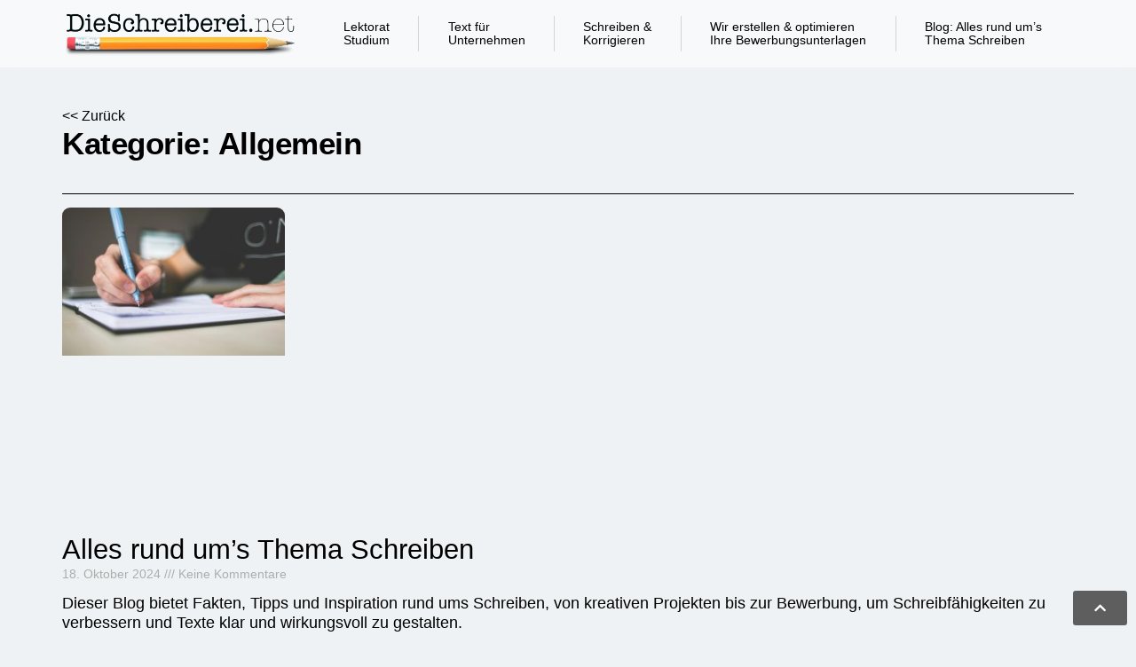

--- FILE ---
content_type: text/css
request_url: https://www.dieschreiberei.net/wp-content/uploads/omgf/plugins/download-manager/assets/wpdm-iconfont/css/wpdm-icons.css?ver=1746434495&cached=1
body_size: 476
content:
@font-face {
  font-family: 'wpdm-icons';font-display: swap;
  src: url('//www.dieschreiberei.net/wp-content/plugins/download-manager/assets/wpdm-iconfont/font/wpdm-icons.eot?9713993');
  src: url('//www.dieschreiberei.net/wp-content/plugins/download-manager/assets/wpdm-iconfont/font/wpdm-icons.eot?9713993#iefix') format('embedded-opentype'),
       url('//www.dieschreiberei.net/wp-content/plugins/download-manager/assets/wpdm-iconfont/font/wpdm-icons.woff2?9713993') format('woff2'),
       url('//www.dieschreiberei.net/wp-content/plugins/download-manager/assets/wpdm-iconfont/font/wpdm-icons.woff?9713993') format('woff'),
       url('//www.dieschreiberei.net/wp-content/plugins/download-manager/assets/wpdm-iconfont/font/wpdm-icons.ttf?9713993') format('truetype'),
       url('//www.dieschreiberei.net/wp-content/plugins/download-manager/assets/wpdm-iconfont/font/wpdm-icons.svg?9713993#wpdm-icons') format('svg');
  font-weight: normal;
  font-style: normal;
}
/* Chrome hack: SVG is rendered more smooth in Windozze. 100% magic, uncomment if you need it. */
/* Note, that will break hinting! In other OS-es font will be not as sharp as it could be */
/*
@media screen and (-webkit-min-device-pixel-ratio:0) {
  @font-face {
    font-family: 'wpdm-icons';font-display: swap;
    src: url('//www.dieschreiberei.net/wp-content/plugins/download-manager/assets/wpdm-iconfont/font/wpdm-icons.svg?9713993#wpdm-icons') format('svg');
  }
}
*/
[class^="wpdm-"]:before, [class*=" wpdm-"]:before {
  font-family: "wpdm-icons";
  font-style: normal;
  font-weight: normal;
  speak: never;

  display: inline-block;
  text-decoration: inherit;
  width: 1em;
  margin-right: .2em;
  text-align: center;
  /* opacity: .8; */

  /* For safety - reset parent styles, that can break glyph codes*/
  font-variant: normal;
  text-transform: none;

  /* fix buttons height, for twitter bootstrap */
  line-height: 1em;

  /* Animation center compensation - margins should be symmetric */
  /* remove if not needed */
  margin-left: .2em;

  /* you can be more comfortable with increased icons size */
  /* font-size: 120%; */

  /* Font smoothing. That was taken from TWBS */
  -webkit-font-smoothing: antialiased;
  -moz-osx-font-smoothing: grayscale;

  /* Uncomment for 3D effect */
  /* text-shadow: 1px 1px 1px rgba(127, 127, 127, 0.3); */
}

.wpdm-shopping-cart:before { content: '\e800'; }
.wpdm-circle-notch:before { content: '\e801'; }
.wpdm-spinner:before { content: '\e802'; }
.wpdm-sun:before { content: '\e803'; }
.wpdm-edit:before { content: '\e804'; }
.wpdm-eye:before { content: '\e805'; }
.wpdm-share:before { content: '\e806'; }
.wpdm-trash:before { content: '\e807'; }
.wpdm-hdd:before { content: '\e808'; }
.wpdm-layer-group:before { content: '\e809'; } /* '' */
.wpdm-paper-plane:before { content: '\e80a'; } /* '' */
.wpdm-arrow-down:before { content: '\e80b'; } /* '' */
.wpdm-chat:before { content: '\e80c'; } /* '' */
.wpdm-file-arrow-down:before { content: '\e80e'; } /* '' */
.wpdm-pause:before { content: '\e812'; } /* '' */
.wpdm-play:before { content: '\e813'; } /* '' */
.wpdm-stop:before { content: '\e815'; } /* '' */
.wpdm-user:before { content: '\e817'; } /* '' */
.wpdm-cart-arrow-down:before { content: '\e818'; } /* '' */
.wpdm-credit-card:before { content: '\e819'; } /* '' */
.wpdm-parachute-box:before { content: '\e81a'; } /* '' */
.wpdm-crown:before { content: '\e81b'; } /* '' */
.wpdm-logout:before { content: '\e81c'; } /* '' */
.wpdm-user-edit:before { content: '\e81d'; } /* '' */
.wpdm-circle-down:before { content: '\e81e'; } /* '' */
.wpdm-envelope-open:before { content: '\f2b6'; } /* '' */


--- FILE ---
content_type: text/css
request_url: https://www.dieschreiberei.net/wp-content/uploads/elementor/css/post-1366.css?ver=1746383762
body_size: -36
content:
.elementor-kit-1366{--e-global-color-primary:#000000;--e-global-color-secondary:#54595F;--e-global-color-text:#000000;--e-global-color-accent:#FF0060;--e-global-color-2652590b:#4054B2;--e-global-color-6529983:#23A455;--e-global-color-1abaee4a:#000;--e-global-color-170832b5:#FFF;--e-global-typography-primary-font-family:"Barlow";--e-global-typography-primary-font-weight:300;--e-global-typography-primary-line-height:1.2em;--e-global-typography-secondary-font-family:"Barlow";--e-global-typography-secondary-font-weight:400;--e-global-typography-secondary-line-height:1.2em;--e-global-typography-text-font-family:"Barlow";--e-global-typography-text-font-size:1.2em;--e-global-typography-text-font-weight:300;--e-global-typography-text-line-height:1.3em;--e-global-typography-accent-font-family:"Roboto";--e-global-typography-accent-font-weight:500;--e-global-typography-6125a63-font-family:"Barlow";--e-global-typography-6125a63-font-size:1.1em;--e-global-typography-6125a63-font-weight:300;--e-global-typography-6125a63-line-height:1.1em;background-color:#EFF2F4;color:#000000;font-family:"Barlow", Sans-serif;font-size:1em;font-weight:400;line-height:1.3em;}.elementor-kit-1366 e-page-transition{background-color:#FFBC7D;}.elementor-kit-1366 a{color:#000000;text-decoration:none;}.elementor-kit-1366 a:hover{color:#000000;text-decoration:none;}.elementor-kit-1366 h1{color:#000000;font-family:"Barlow", Sans-serif;font-size:2.2em;font-weight:600;line-height:1.2em;letter-spacing:-0.5px;}.elementor-kit-1366 h2{color:#000000;font-family:"Barlow", Sans-serif;font-size:1.4em;font-weight:500;line-height:1.2em;}.elementor-kit-1366 h3{font-family:"Barlow", Sans-serif;font-size:1.4em;line-height:1.4em;}.elementor-kit-1366 h4{font-family:"Barlow", Sans-serif;font-size:1.2em;line-height:1.1em;}.elementor-kit-1366 button,.elementor-kit-1366 input[type="button"],.elementor-kit-1366 input[type="submit"],.elementor-kit-1366 .elementor-button{text-decoration:none;}.elementor-section.elementor-section-boxed > .elementor-container{max-width:1140px;}.e-con{--container-max-width:1140px;}{}h1.entry-title{display:var(--page-title-display);}@media(max-width:1024px){.elementor-kit-1366{--e-global-typography-text-line-height:1.2em;--e-global-typography-6125a63-line-height:1.2em;}.elementor-section.elementor-section-boxed > .elementor-container{max-width:1024px;}.e-con{--container-max-width:1024px;}}@media(max-width:767px){.elementor-section.elementor-section-boxed > .elementor-container{max-width:767px;}.e-con{--container-max-width:767px;}}

--- FILE ---
content_type: text/css
request_url: https://www.dieschreiberei.net/wp-content/uploads/elementor/css/post-8200.css?ver=1746383762
body_size: 762
content:
.elementor-8200 .elementor-element.elementor-element-27bf33ff{--display:flex;--flex-direction:row;--container-widget-width:calc( ( 1 - var( --container-widget-flex-grow ) ) * 100% );--container-widget-height:100%;--container-widget-flex-grow:1;--container-widget-align-self:stretch;--flex-wrap-mobile:wrap;--justify-content:space-evenly;--align-items:center;--gap:0px 0px;--row-gap:0px;--column-gap:0px;--padding-top:0px;--padding-bottom:0px;--padding-left:10px;--padding-right:10px;}.elementor-8200 .elementor-element.elementor-element-27bf33ff:not(.elementor-motion-effects-element-type-background), .elementor-8200 .elementor-element.elementor-element-27bf33ff > .elementor-motion-effects-container > .elementor-motion-effects-layer{background-color:#FFFFFF82;}.elementor-8200 .elementor-element.elementor-element-27bf33ff.e-con{--align-self:stretch;}.elementor-8200 .elementor-element.elementor-element-20cfedb5{--display:flex;--flex-direction:column;--container-widget-width:calc( ( 1 - var( --container-widget-flex-grow ) ) * 100% );--container-widget-height:initial;--container-widget-flex-grow:0;--container-widget-align-self:initial;--flex-wrap-mobile:wrap;--justify-content:center;--align-items:flex-start;--margin-top:0px;--margin-bottom:0px;--margin-left:0px;--margin-right:0px;--padding-top:0px;--padding-bottom:0px;--padding-left:0px;--padding-right:0px;}.elementor-8200 .elementor-element.elementor-element-20cfedb5.e-con{--flex-grow:0;--flex-shrink:0;}.elementor-widget-image .widget-image-caption{color:var( --e-global-color-text );}.elementor-8200 .elementor-element.elementor-element-6b3f2688{text-align:center;}.elementor-8200 .elementor-element.elementor-element-6e1234bd{--display:flex;--align-items:flex-end;--container-widget-width:calc( ( 1 - var( --container-widget-flex-grow ) ) * 100% );--margin-top:0px;--margin-bottom:0px;--margin-left:0px;--margin-right:0px;--padding-top:0px;--padding-bottom:0px;--padding-left:0px;--padding-right:0px;}.elementor-8200 .elementor-element.elementor-element-6e1234bd.e-con{--flex-grow:0;--flex-shrink:0;}.elementor-widget-nav-menu .elementor-nav-menu--main .elementor-item{color:var( --e-global-color-text );fill:var( --e-global-color-text );}.elementor-widget-nav-menu .elementor-nav-menu--main .elementor-item:hover,
					.elementor-widget-nav-menu .elementor-nav-menu--main .elementor-item.elementor-item-active,
					.elementor-widget-nav-menu .elementor-nav-menu--main .elementor-item.highlighted,
					.elementor-widget-nav-menu .elementor-nav-menu--main .elementor-item:focus{color:var( --e-global-color-accent );fill:var( --e-global-color-accent );}.elementor-widget-nav-menu .elementor-nav-menu--main:not(.e--pointer-framed) .elementor-item:before,
					.elementor-widget-nav-menu .elementor-nav-menu--main:not(.e--pointer-framed) .elementor-item:after{background-color:var( --e-global-color-accent );}.elementor-widget-nav-menu .e--pointer-framed .elementor-item:before,
					.elementor-widget-nav-menu .e--pointer-framed .elementor-item:after{border-color:var( --e-global-color-accent );}.elementor-widget-nav-menu{--e-nav-menu-divider-color:var( --e-global-color-text );}.elementor-8200 .elementor-element.elementor-element-1c3b2bc6 .elementor-menu-toggle{margin-left:auto;background-color:#5E5E5E00;}.elementor-8200 .elementor-element.elementor-element-1c3b2bc6 .elementor-nav-menu .elementor-item{font-size:0.9em;font-weight:500;line-height:1.1em;}.elementor-8200 .elementor-element.elementor-element-1c3b2bc6 .elementor-nav-menu--main .elementor-item:hover,
					.elementor-8200 .elementor-element.elementor-element-1c3b2bc6 .elementor-nav-menu--main .elementor-item.elementor-item-active,
					.elementor-8200 .elementor-element.elementor-element-1c3b2bc6 .elementor-nav-menu--main .elementor-item.highlighted,
					.elementor-8200 .elementor-element.elementor-element-1c3b2bc6 .elementor-nav-menu--main .elementor-item:focus{color:#000000;fill:#000000;}.elementor-8200 .elementor-element.elementor-element-1c3b2bc6 .elementor-nav-menu--main .elementor-item.elementor-item-active{color:#000000;}.elementor-8200 .elementor-element.elementor-element-1c3b2bc6{--e-nav-menu-divider-content:"";--e-nav-menu-divider-style:solid;--e-nav-menu-divider-width:1px;--e-nav-menu-divider-height:40px;--e-nav-menu-divider-color:#D5D5D5;--e-nav-menu-horizontal-menu-item-margin:calc( 0px / 2 );--nav-menu-icon-size:15px;}.elementor-8200 .elementor-element.elementor-element-1c3b2bc6 .elementor-nav-menu--main .elementor-item{padding-left:16px;padding-right:16px;padding-top:7px;padding-bottom:7px;}.elementor-8200 .elementor-element.elementor-element-1c3b2bc6 .elementor-nav-menu--main:not(.elementor-nav-menu--layout-horizontal) .elementor-nav-menu > li:not(:last-child){margin-bottom:0px;}.elementor-8200 .elementor-element.elementor-element-1c3b2bc6 .elementor-nav-menu--dropdown{background-color:#FFFFFF;}.elementor-8200 .elementor-element.elementor-element-1c3b2bc6 .elementor-nav-menu--dropdown a:hover,
					.elementor-8200 .elementor-element.elementor-element-1c3b2bc6 .elementor-nav-menu--dropdown a.elementor-item-active,
					.elementor-8200 .elementor-element.elementor-element-1c3b2bc6 .elementor-nav-menu--dropdown a.highlighted,
					.elementor-8200 .elementor-element.elementor-element-1c3b2bc6 .elementor-menu-toggle:hover{color:#000000;}.elementor-8200 .elementor-element.elementor-element-1c3b2bc6 .elementor-nav-menu--dropdown a:hover,
					.elementor-8200 .elementor-element.elementor-element-1c3b2bc6 .elementor-nav-menu--dropdown a.elementor-item-active,
					.elementor-8200 .elementor-element.elementor-element-1c3b2bc6 .elementor-nav-menu--dropdown a.highlighted{background-color:#02010100;}.elementor-8200 .elementor-element.elementor-element-1c3b2bc6 .elementor-nav-menu--dropdown a.elementor-item-active{color:#000000;background-color:#00000000;}.elementor-8200 .elementor-element.elementor-element-1c3b2bc6 .elementor-nav-menu--main .elementor-nav-menu--dropdown, .elementor-8200 .elementor-element.elementor-element-1c3b2bc6 .elementor-nav-menu__container.elementor-nav-menu--dropdown{box-shadow:0px 30px 27px -21px rgba(0,0,0,0.5);}.elementor-8200 .elementor-element.elementor-element-1c3b2bc6 .elementor-nav-menu--dropdown li:not(:last-child){border-style:none;border-bottom-width:1px;}.elementor-8200 .elementor-element.elementor-element-1c3b2bc6 div.elementor-menu-toggle{color:#5E5E5E;}.elementor-8200 .elementor-element.elementor-element-1c3b2bc6 div.elementor-menu-toggle svg{fill:#5E5E5E;}.elementor-8200 .elementor-element.elementor-element-1c3b2bc6 div.elementor-menu-toggle:hover{color:#5E5E5E;}.elementor-8200 .elementor-element.elementor-element-1c3b2bc6 div.elementor-menu-toggle:hover svg{fill:#5E5E5E;}.elementor-8200 .elementor-element.elementor-element-1daf391{--display:flex;--flex-direction:column;--container-widget-width:100%;--container-widget-height:initial;--container-widget-flex-grow:0;--container-widget-align-self:initial;--flex-wrap-mobile:wrap;}.elementor-8200 .elementor-element.elementor-element-873d0f3{--spacer-size:15px;}.elementor-theme-builder-content-area{height:400px;}.elementor-location-header:before, .elementor-location-footer:before{content:"";display:table;clear:both;}@media(max-width:1024px){.elementor-8200 .elementor-element.elementor-element-27bf33ff{--flex-direction:row;--container-widget-width:initial;--container-widget-height:100%;--container-widget-flex-grow:1;--container-widget-align-self:stretch;--flex-wrap-mobile:wrap;--z-index:1;}.elementor-8200 .elementor-element.elementor-element-20cfedb5{--flex-direction:row;--container-widget-width:calc( ( 1 - var( --container-widget-flex-grow ) ) * 100% );--container-widget-height:100%;--container-widget-flex-grow:1;--container-widget-align-self:stretch;--flex-wrap-mobile:wrap;--justify-content:flex-start;--align-items:flex-start;}.elementor-8200 .elementor-element.elementor-element-6b3f2688{text-align:left;}.elementor-8200 .elementor-element.elementor-element-6b3f2688 img{width:100%;max-width:100%;}.elementor-8200 .elementor-element.elementor-element-6e1234bd{--flex-direction:column;--container-widget-width:100%;--container-widget-height:initial;--container-widget-flex-grow:0;--container-widget-align-self:initial;--flex-wrap-mobile:wrap;--margin-top:0px;--margin-bottom:0px;--margin-left:0px;--margin-right:0px;}.elementor-8200 .elementor-element.elementor-element-1c3b2bc6{width:100%;max-width:100%;z-index:120;--nav-menu-icon-size:22px;}.elementor-8200 .elementor-element.elementor-element-1c3b2bc6 .elementor-nav-menu--dropdown .elementor-item, .elementor-8200 .elementor-element.elementor-element-1c3b2bc6 .elementor-nav-menu--dropdown  .elementor-sub-item{font-size:17px;}}@media(max-width:767px){.elementor-8200 .elementor-element.elementor-element-27bf33ff{--flex-direction:row;--container-widget-width:initial;--container-widget-height:100%;--container-widget-flex-grow:1;--container-widget-align-self:stretch;--flex-wrap-mobile:wrap;--z-index:99;}.elementor-8200 .elementor-element.elementor-element-20cfedb5{--width:72%;--align-items:flex-start;--container-widget-width:calc( ( 1 - var( --container-widget-flex-grow ) ) * 100% );}.elementor-8200 .elementor-element.elementor-element-6b3f2688{text-align:left;}.elementor-8200 .elementor-element.elementor-element-6b3f2688 img{width:100%;}.elementor-8200 .elementor-element.elementor-element-6e1234bd{--width:23%;--flex-direction:column;--container-widget-width:calc( ( 1 - var( --container-widget-flex-grow ) ) * 100% );--container-widget-height:initial;--container-widget-flex-grow:0;--container-widget-align-self:initial;--flex-wrap-mobile:wrap;--align-items:center;--margin-top:0px;--margin-bottom:0px;--margin-left:0px;--margin-right:0px;}.elementor-8200 .elementor-element.elementor-element-1c3b2bc6{z-index:1;--nav-menu-icon-size:25px;}.elementor-8200 .elementor-element.elementor-element-1c3b2bc6 .elementor-nav-menu .elementor-item{font-size:1.8em;word-spacing:0em;}.elementor-8200 .elementor-element.elementor-element-1c3b2bc6 .elementor-nav-menu--dropdown .elementor-item, .elementor-8200 .elementor-element.elementor-element-1c3b2bc6 .elementor-nav-menu--dropdown  .elementor-sub-item{font-size:1.4em;}.elementor-8200 .elementor-element.elementor-element-1c3b2bc6 .elementor-nav-menu--main > .elementor-nav-menu > li > .elementor-nav-menu--dropdown, .elementor-8200 .elementor-element.elementor-element-1c3b2bc6 .elementor-nav-menu__container.elementor-nav-menu--dropdown{margin-top:13px !important;}}@media(min-width:768px){.elementor-8200 .elementor-element.elementor-element-20cfedb5{--width:24.315%;}.elementor-8200 .elementor-element.elementor-element-6e1234bd{--width:74.726%;}}@media(max-width:1024px) and (min-width:768px){.elementor-8200 .elementor-element.elementor-element-20cfedb5{--width:27%;}.elementor-8200 .elementor-element.elementor-element-6e1234bd{--width:71%;}}/* Start custom CSS for container, class: .elementor-element-27bf33ff */.elementor-8200 .elementor-element.elementor-element-27bf33ff {
backdrop-filter: blur(10px);
-webkit-backdrop-filter: blur(10px);}/* End custom CSS */

--- FILE ---
content_type: text/css
request_url: https://www.dieschreiberei.net/wp-content/uploads/elementor/css/post-8450.css?ver=1746383762
body_size: 219
content:
.elementor-8450 .elementor-element.elementor-element-da71872{--display:flex;--flex-direction:column;--container-widget-width:calc( ( 1 - var( --container-widget-flex-grow ) ) * 100% );--container-widget-height:initial;--container-widget-flex-grow:0;--container-widget-align-self:initial;--flex-wrap-mobile:wrap;--justify-content:center;--align-items:center;}.elementor-widget-nav-menu .elementor-nav-menu--main .elementor-item{color:var( --e-global-color-text );fill:var( --e-global-color-text );}.elementor-widget-nav-menu .elementor-nav-menu--main .elementor-item:hover,
					.elementor-widget-nav-menu .elementor-nav-menu--main .elementor-item.elementor-item-active,
					.elementor-widget-nav-menu .elementor-nav-menu--main .elementor-item.highlighted,
					.elementor-widget-nav-menu .elementor-nav-menu--main .elementor-item:focus{color:var( --e-global-color-accent );fill:var( --e-global-color-accent );}.elementor-widget-nav-menu .elementor-nav-menu--main:not(.e--pointer-framed) .elementor-item:before,
					.elementor-widget-nav-menu .elementor-nav-menu--main:not(.e--pointer-framed) .elementor-item:after{background-color:var( --e-global-color-accent );}.elementor-widget-nav-menu .e--pointer-framed .elementor-item:before,
					.elementor-widget-nav-menu .e--pointer-framed .elementor-item:after{border-color:var( --e-global-color-accent );}.elementor-widget-nav-menu{--e-nav-menu-divider-color:var( --e-global-color-text );}.elementor-8450 .elementor-element.elementor-element-c07df7e .elementor-nav-menu--main .elementor-item{color:var( --e-global-color-secondary );fill:var( --e-global-color-secondary );}.elementor-8450 .elementor-element.elementor-element-c07df7e .elementor-nav-menu--main .elementor-item:hover,
					.elementor-8450 .elementor-element.elementor-element-c07df7e .elementor-nav-menu--main .elementor-item.elementor-item-active,
					.elementor-8450 .elementor-element.elementor-element-c07df7e .elementor-nav-menu--main .elementor-item.highlighted,
					.elementor-8450 .elementor-element.elementor-element-c07df7e .elementor-nav-menu--main .elementor-item:focus{color:var( --e-global-color-secondary );fill:var( --e-global-color-secondary );}.elementor-8450 .elementor-element.elementor-element-c07df7e .elementor-nav-menu--main:not(.e--pointer-framed) .elementor-item:before,
					.elementor-8450 .elementor-element.elementor-element-c07df7e .elementor-nav-menu--main:not(.e--pointer-framed) .elementor-item:after{background-color:#FFFFFF;}.elementor-8450 .elementor-element.elementor-element-c07df7e .e--pointer-framed .elementor-item:before,
					.elementor-8450 .elementor-element.elementor-element-c07df7e .e--pointer-framed .elementor-item:after{border-color:#FFFFFF;}.elementor-8450 .elementor-element.elementor-element-c07df7e .e--pointer-framed .elementor-item:before{border-width:0px;}.elementor-8450 .elementor-element.elementor-element-c07df7e .e--pointer-framed.e--animation-draw .elementor-item:before{border-width:0 0 0px 0px;}.elementor-8450 .elementor-element.elementor-element-c07df7e .e--pointer-framed.e--animation-draw .elementor-item:after{border-width:0px 0px 0 0;}.elementor-8450 .elementor-element.elementor-element-c07df7e .e--pointer-framed.e--animation-corners .elementor-item:before{border-width:0px 0 0 0px;}.elementor-8450 .elementor-element.elementor-element-c07df7e .e--pointer-framed.e--animation-corners .elementor-item:after{border-width:0 0px 0px 0;}.elementor-8450 .elementor-element.elementor-element-c07df7e .e--pointer-underline .elementor-item:after,
					 .elementor-8450 .elementor-element.elementor-element-c07df7e .e--pointer-overline .elementor-item:before,
					 .elementor-8450 .elementor-element.elementor-element-c07df7e .e--pointer-double-line .elementor-item:before,
					 .elementor-8450 .elementor-element.elementor-element-c07df7e .e--pointer-double-line .elementor-item:after{height:0px;}.elementor-8450 .elementor-element.elementor-element-c07df7e .elementor-nav-menu--dropdown a, .elementor-8450 .elementor-element.elementor-element-c07df7e .elementor-menu-toggle{color:var( --e-global-color-secondary );fill:var( --e-global-color-secondary );}.elementor-8450 .elementor-element.elementor-element-c07df7e .elementor-nav-menu--dropdown{background-color:#EFF2F4;}.elementor-8450 .elementor-element.elementor-element-c07df7e .elementor-nav-menu--dropdown a:hover,
					.elementor-8450 .elementor-element.elementor-element-c07df7e .elementor-nav-menu--dropdown a.elementor-item-active,
					.elementor-8450 .elementor-element.elementor-element-c07df7e .elementor-nav-menu--dropdown a.highlighted{background-color:#02010100;}.elementor-8450 .elementor-element.elementor-element-c07df7e .elementor-nav-menu--main .elementor-nav-menu--dropdown, .elementor-8450 .elementor-element.elementor-element-c07df7e .elementor-nav-menu__container.elementor-nav-menu--dropdown{box-shadow:0px 4px 15px 0px rgba(0, 0, 0, 0.16);}.elementor-8450 .elementor-element.elementor-element-c07df7e .elementor-nav-menu--dropdown a{padding-left:13px;padding-right:13px;padding-top:5px;padding-bottom:5px;}.elementor-widget-text-editor{color:var( --e-global-color-text );}.elementor-widget-text-editor.elementor-drop-cap-view-stacked .elementor-drop-cap{background-color:var( --e-global-color-primary );}.elementor-widget-text-editor.elementor-drop-cap-view-framed .elementor-drop-cap, .elementor-widget-text-editor.elementor-drop-cap-view-default .elementor-drop-cap{color:var( --e-global-color-primary );border-color:var( --e-global-color-primary );}.elementor-8450 .elementor-element.elementor-element-5e38513{color:var( --e-global-color-secondary );}.elementor-8450 .elementor-element.elementor-element-44e3261{--display:flex;--flex-direction:column;--container-widget-width:100%;--container-widget-height:initial;--container-widget-flex-grow:0;--container-widget-align-self:initial;--flex-wrap-mobile:wrap;}.elementor-widget-button .elementor-button{background-color:var( --e-global-color-accent );}.elementor-8450 .elementor-element.elementor-element-ec94648 .elementor-button{background-color:#5E5E5E;fill:#FFFFFF;color:#FFFFFF;}.elementor-theme-builder-content-area{height:400px;}.elementor-location-header:before, .elementor-location-footer:before{content:"";display:table;clear:both;}

--- FILE ---
content_type: text/css
request_url: https://www.dieschreiberei.net/wp-content/uploads/elementor/css/post-6181.css?ver=1746401332
body_size: 193
content:
.elementor-6181 .elementor-element.elementor-element-271e71f{--display:flex;}.elementor-widget-theme-archive-title .elementor-heading-title{color:var( --e-global-color-primary );}.elementor-6181 .elementor-element.elementor-element-6e3daec{--display:flex;}.elementor-widget-divider{--divider-color:var( --e-global-color-secondary );}.elementor-widget-divider .elementor-divider__text{color:var( --e-global-color-secondary );}.elementor-widget-divider.elementor-view-stacked .elementor-icon{background-color:var( --e-global-color-secondary );}.elementor-widget-divider.elementor-view-framed .elementor-icon, .elementor-widget-divider.elementor-view-default .elementor-icon{color:var( --e-global-color-secondary );border-color:var( --e-global-color-secondary );}.elementor-widget-divider.elementor-view-framed .elementor-icon, .elementor-widget-divider.elementor-view-default .elementor-icon svg{fill:var( --e-global-color-secondary );}.elementor-6181 .elementor-element.elementor-element-a2f30a5{--divider-border-style:solid;--divider-color:#000;--divider-border-width:1px;}.elementor-6181 .elementor-element.elementor-element-a2f30a5 .elementor-divider-separator{width:100%;}.elementor-6181 .elementor-element.elementor-element-a2f30a5 .elementor-divider{padding-block-start:15px;padding-block-end:15px;}.elementor-widget-archive-posts .elementor-button{background-color:var( --e-global-color-accent );}.elementor-widget-archive-posts .elementor-post__title, .elementor-widget-archive-posts .elementor-post__title a{color:var( --e-global-color-secondary );}.elementor-widget-archive-posts .elementor-post__read-more{color:var( --e-global-color-accent );}.elementor-widget-archive-posts .elementor-post__card .elementor-post__badge{background-color:var( --e-global-color-accent );}.elementor-widget-archive-posts .elementor-posts-nothing-found{color:var( --e-global-color-text );}.elementor-6181 .elementor-element.elementor-element-dd7e4c2{--grid-row-gap:35px;--grid-column-gap:30px;}.elementor-6181 .elementor-element.elementor-element-dd7e4c2 .elementor-posts-container .elementor-post__thumbnail{padding-bottom:calc( 0.73 * 100% );}.elementor-6181 .elementor-element.elementor-element-dd7e4c2:after{content:"0.73";}.elementor-6181 .elementor-element.elementor-element-dd7e4c2 .elementor-post__thumbnail__link{width:22%;}.elementor-6181 .elementor-element.elementor-element-dd7e4c2 .elementor-post__meta-data span + span:before{content:"///";}.elementor-6181 .elementor-element.elementor-element-dd7e4c2 .elementor-post__thumbnail{border-radius:9px 9px 9px 9px;}.elementor-6181 .elementor-element.elementor-element-dd7e4c2.elementor-posts--thumbnail-left .elementor-post__thumbnail__link{margin-right:20px;}.elementor-6181 .elementor-element.elementor-element-dd7e4c2.elementor-posts--thumbnail-right .elementor-post__thumbnail__link{margin-left:20px;}.elementor-6181 .elementor-element.elementor-element-dd7e4c2.elementor-posts--thumbnail-top .elementor-post__thumbnail__link{margin-bottom:20px;}.elementor-6181 .elementor-element.elementor-element-dd7e4c2 .elementor-post__title, .elementor-6181 .elementor-element.elementor-element-dd7e4c2 .elementor-post__title a{color:#000000;font-family:"Barlow", Sans-serif;font-size:1.4em;font-weight:300;}.elementor-6181 .elementor-element.elementor-element-dd7e4c2 .elementor-post__meta-data{font-family:"Barlow", Sans-serif;font-size:0.9em;font-weight:300;}.elementor-6181 .elementor-element.elementor-element-dd7e4c2 .elementor-post__excerpt p{color:#000000;font-family:"Barlow", Sans-serif;font-size:1.1em;font-weight:300;line-height:1.3em;}.elementor-6181 .elementor-element.elementor-element-dd7e4c2 .elementor-post__read-more{color:#000000;}.elementor-6181 .elementor-element.elementor-element-dd7e4c2 .elementor-pagination{text-align:center;}body:not(.rtl) .elementor-6181 .elementor-element.elementor-element-dd7e4c2 .elementor-pagination .page-numbers:not(:first-child){margin-left:calc( 10px/2 );}body:not(.rtl) .elementor-6181 .elementor-element.elementor-element-dd7e4c2 .elementor-pagination .page-numbers:not(:last-child){margin-right:calc( 10px/2 );}body.rtl .elementor-6181 .elementor-element.elementor-element-dd7e4c2 .elementor-pagination .page-numbers:not(:first-child){margin-right:calc( 10px/2 );}body.rtl .elementor-6181 .elementor-element.elementor-element-dd7e4c2 .elementor-pagination .page-numbers:not(:last-child){margin-left:calc( 10px/2 );}@media(max-width:767px){.elementor-6181 .elementor-element.elementor-element-dd7e4c2 .elementor-posts-container .elementor-post__thumbnail{padding-bottom:calc( 0.34 * 100% );}.elementor-6181 .elementor-element.elementor-element-dd7e4c2:after{content:"0.34";}.elementor-6181 .elementor-element.elementor-element-dd7e4c2 .elementor-post__thumbnail__link{width:100%;}.elementor-6181 .elementor-element.elementor-element-dd7e4c2 .elementor-post__thumbnail{border-radius:9px 9px 9px 9px;}}

--- FILE ---
content_type: text/css
request_url: https://www.dieschreiberei.net/wp-content/uploads/elementor/css/post-8683.css?ver=1746383762
body_size: 520
content:
.elementor-8683 .elementor-element.elementor-element-2e1112e{--display:flex;--flex-direction:column;--container-widget-width:100%;--container-widget-height:initial;--container-widget-flex-grow:0;--container-widget-align-self:initial;--flex-wrap-mobile:wrap;}.elementor-8683 .elementor-element.elementor-element-6f9ec42{--display:flex;}.elementor-8683 .elementor-element.elementor-element-25d2ed3{--display:flex;--min-height:0px;--justify-content:flex-start;border-style:dotted;--border-style:dotted;border-width:1px 1px 1px 1px;--border-top-width:1px;--border-right-width:1px;--border-bottom-width:1px;--border-left-width:1px;border-color:#7A7A7A;--border-color:#7A7A7A;--border-radius:0px 0px 0px 0px;--margin-top:0px;--margin-bottom:0px;--margin-left:0px;--margin-right:0px;--padding-top:25px;--padding-bottom:25px;--padding-left:25px;--padding-right:25px;}.elementor-8683 .elementor-element.elementor-element-25d2ed3:not(.elementor-motion-effects-element-type-background), .elementor-8683 .elementor-element.elementor-element-25d2ed3 > .elementor-motion-effects-container > .elementor-motion-effects-layer{background-color:#EFEFEF;}.elementor-widget-heading .elementor-heading-title{color:var( --e-global-color-primary );}.elementor-8683 .elementor-element.elementor-element-acb2c50 .elementor-heading-title{font-family:"Barlow", Sans-serif;font-weight:300;line-height:1.2em;color:#000000;}.elementor-widget-text-editor{color:var( --e-global-color-text );}.elementor-widget-text-editor.elementor-drop-cap-view-stacked .elementor-drop-cap{background-color:var( --e-global-color-primary );}.elementor-widget-text-editor.elementor-drop-cap-view-framed .elementor-drop-cap, .elementor-widget-text-editor.elementor-drop-cap-view-default .elementor-drop-cap{color:var( --e-global-color-primary );border-color:var( --e-global-color-primary );}.elementor-8683 .elementor-element.elementor-element-4713c6b{text-align:justify;font-family:"Barlow", Sans-serif;font-weight:300;color:#000000;}.elementor-widget-icon-box.elementor-view-stacked .elementor-icon{background-color:var( --e-global-color-primary );}.elementor-widget-icon-box.elementor-view-framed .elementor-icon, .elementor-widget-icon-box.elementor-view-default .elementor-icon{fill:var( --e-global-color-primary );color:var( --e-global-color-primary );border-color:var( --e-global-color-primary );}.elementor-widget-icon-box .elementor-icon-box-title{color:var( --e-global-color-primary );}.elementor-widget-icon-box .elementor-icon-box-description{color:var( --e-global-color-text );}.elementor-8683 .elementor-element.elementor-element-8acd4d0 .elementor-icon-box-wrapper{text-align:justify;}.elementor-8683 .elementor-element.elementor-element-8acd4d0{--icon-box-icon-margin:16px;}.elementor-8683 .elementor-element.elementor-element-8acd4d0 .elementor-icon-box-title{margin-bottom:0px;}.elementor-8683 .elementor-element.elementor-element-8acd4d0.elementor-view-stacked .elementor-icon{background-color:#FF9933;}.elementor-8683 .elementor-element.elementor-element-8acd4d0.elementor-view-framed .elementor-icon, .elementor-8683 .elementor-element.elementor-element-8acd4d0.elementor-view-default .elementor-icon{fill:#FF9933;color:#FF9933;border-color:#FF9933;}.elementor-8683 .elementor-element.elementor-element-8acd4d0 .elementor-icon{font-size:34px;}.elementor-8683 .elementor-element.elementor-element-8acd4d0 .elementor-icon-box-title, .elementor-8683 .elementor-element.elementor-element-8acd4d0 .elementor-icon-box-title a{font-family:"Roboto", Sans-serif;font-weight:600;}.elementor-8683 .elementor-element.elementor-element-8acd4d0 .elementor-icon-box-description{color:#000000;font-family:"Barlow", Sans-serif;font-size:1.1em;font-weight:700;line-height:1.4em;}#elementor-popup-modal-8683 .dialog-widget-content{animation-duration:1.2s;}#elementor-popup-modal-8683 .dialog-message{width:650px;height:400px;align-items:center;}#elementor-popup-modal-8683{justify-content:center;align-items:center;}@media(max-width:767px){.elementor-8683 .elementor-element.elementor-element-25d2ed3{border-width:0px 1px 1px 1px;--border-top-width:0px;--border-right-width:1px;--border-bottom-width:1px;--border-left-width:1px;}#elementor-popup-modal-8683 .dialog-message{width:90vw;height:65vh;}}@media(min-width:768px){.elementor-8683 .elementor-element.elementor-element-25d2ed3{--width:100%;}}/* Start custom CSS for text-editor, class: .elementor-element-4713c6b */.elementor-8683 .elementor-element.elementor-element-4713c6b {hyphens: auto;
-ms-hyphens: auto;
-o-hyphens: auto;
-webkit-hyphens: auto;
}/* End custom CSS */
/* Start custom CSS for icon-box, class: .elementor-element-8acd4d0 */.elementor-8683 .elementor-element.elementor-element-8acd4d0 {hyphens: auto;
-ms-hyphens: auto;
-o-hyphens: auto;
-webkit-hyphens: auto;
}/* End custom CSS */

--- FILE ---
content_type: text/css
request_url: https://www.dieschreiberei.net/wp-content/uploads/omgf/plugins/elementor/assets/lib/font-awesome/css/solid.min.css?ver=1746434495&cached=1
body_size: -234
content:
/*!
 * Font Awesome Free 5.15.3 by @fontawesome - https://fontawesome.com
 * License - https://fontawesome.com/license/free (Icons: CC BY 4.0, Fonts: SIL OFL 1.1, Code: MIT License)
 */
@font-face{font-family:"Font Awesome 5 Free";font-style:normal;font-weight:900;font-display:swap;src:url(//www.dieschreiberei.net/wp-content/plugins/elementor/assets/lib/font-awesome/webfonts/fa-solid-900.eot);src:url(//www.dieschreiberei.net/wp-content/plugins/elementor/assets/lib/font-awesome/webfonts/fa-solid-900.eot?#iefix) format("embedded-opentype"),url(//www.dieschreiberei.net/wp-content/plugins/elementor/assets/lib/font-awesome/webfonts/fa-solid-900.woff2) format("woff2"),url(//www.dieschreiberei.net/wp-content/plugins/elementor/assets/lib/font-awesome/webfonts/fa-solid-900.woff) format("woff"),url(//www.dieschreiberei.net/wp-content/plugins/elementor/assets/lib/font-awesome/webfonts/fa-solid-900.ttf) format("truetype"),url(//www.dieschreiberei.net/wp-content/plugins/elementor/assets/lib/font-awesome/webfonts/fa-solid-900.svg#fontawesome) format("svg")}.fa,.fas{font-family:"Font Awesome 5 Free";font-weight:900}

--- FILE ---
content_type: text/css
request_url: https://www.dieschreiberei.net/wp-content/plugins/ez-form-calculator/themes/aero-v2.css?ver=2.14.0.3
body_size: 816
content:
.ezfc-theme-aero-v2{color:#333}.ezfc-theme-aero-v2 .ezfc-form-loading-text{color:#fff}.ezfc-theme-aero-v2 .ezfc-form{background-color:#f6f6f6;padding:1em}.ezfc-theme-aero-v2 .ezfc-element{padding-top:0;padding-bottom:.6em}.ezfc-theme-aero-v2 .ezfc-label{color:#333;display:block;font-size:.9em;font-weight:400;margin:0;padding:.25em .5em}.ezfc-theme-aero-v2 .ezfc-element-input,.ezfc-theme-aero-v2 .ezfc-element-numbers,.ezfc-theme-aero-v2 .ezfc-element-select,.ezfc-theme-aero-v2 .ezfc-element-textarea{background-color:#fff;border:transparent 1px solid;border-radius:0;color:#333;font-weight:700;padding:.5em 1em;height:auto;width:100%;box-shadow:rgba(148,148,148,.175) 0 2px 6px;-webkit-transition:all .2s ease-in-out;-moz-transition:all .2s ease-in-out;-o-transition:all .2s ease-in-out;transition:all .2s ease-in-out}.ezfc-theme-aero-v2 .ezfc-element-input:focus,.ezfc-theme-aero-v2 .ezfc-element-numbers:focus,.ezfc-theme-aero-v2 .ezfc-element-select:focus,.ezfc-theme-aero-v2 .ezfc-element-textarea:focus{border:#3596fd 1px solid;border-image:linear-gradient(to right,#3596fd 0,#a1cffc 50%,#3596fd 100%);border-image-slice:1;color:#3596fd}.ezfc-theme-aero-v2 .ezfc-element-input.ezfc-element-subtotal{color:#8c8c8c}.ezfc-theme-aero-v2 .ezfc-element-input.ezfc-element-subtotal:active,.ezfc-theme-aero-v2 .ezfc-element-input.ezfc-element-subtotal:focus{border:1px solid transparent}.ezfc-theme-aero-v2 .ezfc-element-select{color:#333;padding:.6em .75em}.ezfc-theme-aero-v2 .ezfc-element-checkbox-input,.ezfc-theme-aero-v2 .ezfc-element-radio-input{margin:0 .5em .2em 1em}.ezfc-theme-aero-v2 .ezfc-element-option-has-image .ezfc-element-icon-wrapper,.ezfc-theme-aero-v2 .ezfc-element-option-has-image .ezfc-element-option-selectable-text{background-color:#fff;border:0}.ezfc-theme-aero-v2 .ezfc-element-option-has-image .ezfc-element-icon-wrapper:hover,.ezfc-theme-aero-v2 .ezfc-element-option-has-image .ezfc-element-option-selectable-text:hover{background-color:#cce5ff}.ezfc-theme-aero-v2 .ezfc-element-option-has-image .ezfc-element-icon-wrapper.ezfc-selected,.ezfc-theme-aero-v2 .ezfc-element-option-has-image .ezfc-element-option-selectable-text.ezfc-selected{background-color:#3596fd}.ezfc-theme-aero-v2 .ezfc-element-option-has-image .ezfc-element-icon-wrapper.ezfc-selected,.ezfc-theme-aero-v2 .ezfc-element-option-has-image .ezfc-element-icon-wrapper.ezfc-selected .fa,.ezfc-theme-aero-v2 .ezfc-element-option-has-image .ezfc-element-option-selectable-text.ezfc-selected,.ezfc-theme-aero-v2 .ezfc-element-option-has-image .ezfc-element-option-selectable-text.ezfc-selected .fa{color:#fff}.ezfc-theme-aero-v2 .ezfc-element-option-has-image .ezfc-element-icon-wrapper.ezfc-selected .fa,.ezfc-theme-aero-v2 .ezfc-element-option-has-image .ezfc-element-option-selectable-text.ezfc-selected .fa{background-color:transparent}.ezfc-theme-aero-v2 .ezfc-element-daterange{width:49%}.ezfc-theme-aero-v2 .ezfc-element-daterange-from{margin-right:1%}.ezfc-theme-aero-v2 .ezfc-element-daterange-to{margin-left:1%}.ezfc-theme-aero-v2 .ezfc-element-wrapper-image img{max-width:100%}.ezfc-theme-aero-v2 .ezfc-text{font-weight:700;padding:.25em .5em}.ezfc-theme-aero-v2 .ezfc-slider-element{margin-bottom:2.5em}.ezfc-theme-aero-v2 .ezfc-slider-element.ui-slider{border:0}.ezfc-theme-aero-v2 .ezfc-slider-element .ui-slider-handle{border:0;border-radius:9999px;background:#3596fd}.ezfc-theme-aero-v2 .ui-spinner{border:0;border-radius:0;width:100%}.ezfc-theme-aero-v2 .ui-spinner .ezfc-spinner.ui-spinner-input{font-family:"Open Sans",sans-serif;font-size:1em;font-weight:700;margin:0;padding:.75em 1em}.ezfc-theme-aero-v2 .ui-spinner .ui-spinner-button{border:0}.ezfc-theme-aero-v2 .ui-spinner .ui-spinner-button .ui-button-text .ui-icon{margin-top:-.5em}.ezfc-theme-aero-v2 .ezfc-price-wrapper-element .ezfc-label{padding:.5em}.ezfc-theme-aero-v2 .ezfc-price{color:#333;display:inline-block;font-size:1.4em;font-weight:700;padding:.5em 0}.ezfc-theme-aero-v2 .ezfc-element-price{font-style:italic}.ezfc-theme-aero-v2 .ezfc-btn,.ezfc-theme-aero-v2 .ezfc-step-button{border:0;background-color:#fff;color:#333;padding:.5em 1em;-webkit-transition:all .2s ease-in-out;-moz-transition:all .2s ease-in-out;-o-transition:all .2s ease-in-out;transition:all .2s ease-in-out}.ezfc-theme-aero-v2 .ezfc-btn:hover,.ezfc-theme-aero-v2 .ezfc-step-button:hover{background-color:#fff;color:#404040}.ezfc-theme-aero-v2 .ezfc-success-text{display:none}.ezfc-theme-aero-v2 .ezfc-required-char{color:red}.ezfc-theme-aero-v2 .ezfc-required-notification{font-size:.8em;margin-top:1em}.ezfc-theme-aero-v2 .ezfc-btn{font-size:.9em;padding:.75em;text-transform:uppercase}.ezfc-theme-aero-v2 .ezfc-btn:disabled{background-color:#eee;color:#666}.ezfc-theme-aero-v2 .ezfc-submit-wrapper{margin-top:1em}.ezfc-theme-aero-v2 .ezfc-submit{background:#03488d;background:linear-gradient(335deg,#03488d 0,#007fff 52%,#00d4ff 100%);color:#fff;font-size:1.1em;box-shadow:rgba(148,148,148,.175) 0 2px 6px;-webkit-transition:all .2s ease-in-out;-moz-transition:all .2s ease-in-out;-o-transition:all .2s ease-in-out;transition:all .2s ease-in-out}.ezfc-theme-aero-v2 .ezfc-submit:hover{background:#03488d;background:linear-gradient(335deg,#03488d 0,#007fff 52%,#00d4ff 100%);color:#fff}.ezfc-theme-aero-v2 input.ezfc-element-fileupload{margin:.5em 0}.ezfc-theme-aero-v2 .ezfc-fileupload-message{padding:.5em 0}.ezfc-theme-aero-v2 .ezfc-upload-button{border:0;margin:.5em 0;padding:.5em 1em;background-color:#fff;color:#333;-webkit-transition:all .2s ease-in-out;-moz-transition:all .2s ease-in-out;-o-transition:all .2s ease-in-out;transition:all .2s ease-in-out}.ezfc-theme-aero-v2 .ezfc-upload-button:hover{background-color:#fff;color:#404040}.ezfc-theme-aero-v2 .ezfc-element .fa{color:#333}.ezfc-theme-aero-v2 ::-webkit-input-placeholder{color:#aaa;font-style:italic}.ezfc-theme-aero-v2 :-moz-placeholder{color:#aaa;font-style:italic}.ezfc-theme-aero-v2 ::-moz-placeholder{color:#aaa;font-style:italic}.ezfc-theme-aero-v2 :-ms-input-placeholder{color:#aaa;font-style:italic}.ezfc-theme-aero-v2 .ezfc-step-indicator-item{background-color:#fff;color:#333}.ezfc-theme-aero-v2 .ezfc-step-indicator-item:before{border-color:#fff;border-left-color:transparent}.ezfc-theme-aero-v2 .ezfc-step-indicator-item:after{border:15px solid transparent;border-left-color:#fff}.ezfc-theme-aero-v2 .ezfc-step-indicator-item.ezfc-step-indicator-item-active{background-color:#1C91E9;color:#fff}.ezfc-theme-aero-v2 .ezfc-step-indicator-item.ezfc-step-indicator-item-active:before{border-color:#1C91E9;border-left-color:transparent}.ezfc-theme-aero-v2 .ezfc-step-indicator-item.ezfc-step-indicator-item-active:after{border-left-color:#1C91E9}.ezfc-theme-aero-v2 .ezfc-step-indicator-item.ezfc-step-indicator-item-active:hover{background-color:#4aa8ee;border-color:#4aa8ee;color:#fff;text-decoration:none}.ezfc-theme-aero-v2 .ezfc-step-indicator-item.ezfc-step-indicator-item-active:hover:before{border-color:#4aa8ee;border-left-color:transparent}.ezfc-theme-aero-v2 .ezfc-step-indicator-item.ezfc-step-indicator-item-active:hover:after{border-left-color:#4aa8ee}.ezfc-placeholder{color:#aaa;font-style:italic}.ezfc-hover-lighten:hover{background-color:#fff;color:#404040}.ezfc-box-shadow-default{box-shadow:rgba(148,148,148,.175) 0 2px 6px}.aero-v2-gradient{background:#03488d;background:linear-gradient(335deg,#03488d 0,#007fff 52%,#00d4ff 100%)}